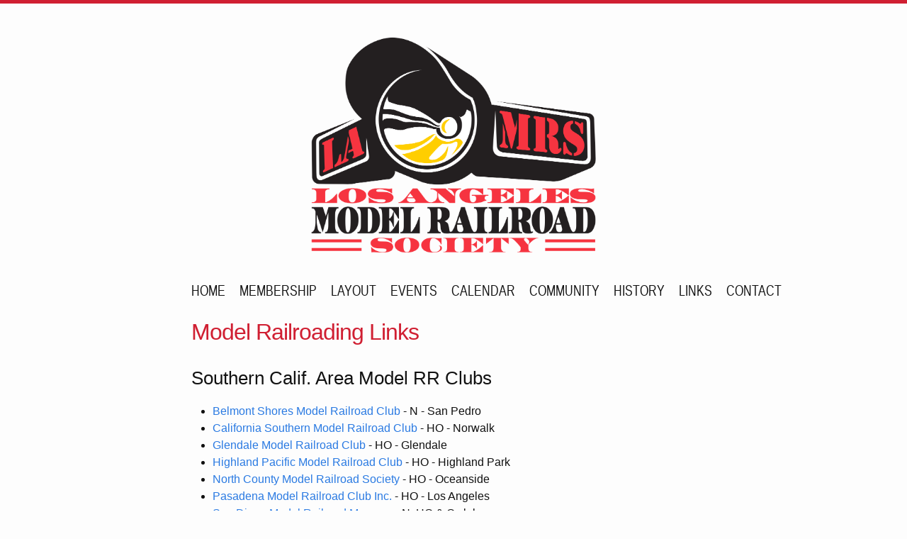

--- FILE ---
content_type: text/html; charset=utf-8
request_url: http://lamrs.org/links/
body_size: 3592
content:
<!DOCTYPE html>
<html lang="en"><head>
  <meta charset="utf-8">
  <meta http-equiv="X-UA-Compatible" content="IE=edge">
  <meta name="viewport" content="width=device-width, initial-scale=1"><!-- Begin Jekyll SEO tag v2.8.0 -->
<title>Links | LOS ANGELES MODEL RAILROAD SOCIETY - SOUTHERN CALIFORNIA MODEL RAILROAD CLUB</title>
<meta name="generator" content="Jekyll v3.10.0" />
<meta property="og:title" content="Links" />
<meta property="og:locale" content="en_US" />
<meta name="description" content="The Los Angeles Model Railroad Society (LAMRS) is a non-profit California corporation made up of a diverse group of model railroad enthusiasts of many ages, professions and backgrounds." />
<meta property="og:description" content="The Los Angeles Model Railroad Society (LAMRS) is a non-profit California corporation made up of a diverse group of model railroad enthusiasts of many ages, professions and backgrounds." />
<link rel="canonical" href="/links/" />
<meta property="og:url" content="/links/" />
<meta property="og:site_name" content="LOS ANGELES MODEL RAILROAD SOCIETY - SOUTHERN CALIFORNIA MODEL RAILROAD CLUB" />
<meta property="og:type" content="website" />
<meta name="twitter:card" content="summary" />
<meta property="twitter:title" content="Links" />
<script type="application/ld+json">
{"@context":"https://schema.org","@type":"WebPage","description":"The Los Angeles Model Railroad Society (LAMRS) is a non-profit California corporation made up of a diverse group of model railroad enthusiasts of many ages, professions and backgrounds.","headline":"Links","url":"/links/"}</script>
<!-- End Jekyll SEO tag -->
<link rel="stylesheet" href="/assets/main.css"><link type="application/atom+xml" rel="alternate" href="/feed.xml" title="LOS ANGELES MODEL RAILROAD SOCIETY - SOUTHERN CALIFORNIA MODEL RAILROAD CLUB" /></head>
<body><header class="site-header" role="banner">

  <div class="wrapper"><center>
      <a rel="author" href="/">
        <img src="/assets/images/lamrs-logo.png" alt="Los Angeles Model Railroad Society">
      </a>
    </center><center>
        <nav class="site-nav">
          <input type="checkbox" id="nav-trigger" class="nav-trigger" />
          <label for="nav-trigger">
            <span class="menu-icon">
              <svg viewBox="0 0 18 15" width="18px" height="15px">
                <path d="M18,1.484c0,0.82-0.665,1.484-1.484,1.484H1.484C0.665,2.969,0,2.304,0,1.484l0,0C0,0.665,0.665,0,1.484,0 h15.032C17.335,0,18,0.665,18,1.484L18,1.484z M18,7.516C18,8.335,17.335,9,16.516,9H1.484C0.665,9,0,8.335,0,7.516l0,0 c0-0.82,0.665-1.484,1.484-1.484h15.032C17.335,6.031,18,6.696,18,7.516L18,7.516z M18,13.516C18,14.335,17.335,15,16.516,15H1.484 C0.665,15,0,14.335,0,13.516l0,0c0-0.82,0.665-1.483,1.484-1.483h15.032C17.335,12.031,18,12.695,18,13.516L18,13.516z"/>
              </svg>
            </span>
          </label>

          <div class="trigger">
            <a class="page-link" href="/">Home</a><a class="page-link" href="/membership/">Membership</a><a class="page-link" href="/layout/">Layout</a><a class="page-link" href="/events/">Events</a><a class="page-link" href="/calendar/">Calendar</a><a class="page-link" href="/community/">Community</a><a class="page-link" href="/history/">History</a><a class="page-link" href="/links/">Links</a><a class="page-link" href="/contact/">Contact</a></div>
        </nav>
      </center></div>
</header>
<main class="page-content" aria-label="Content">
      <div class="wrapper">
        <article class="post">

  <header class="post-header">
    <h2 class="post-title">
      Model Railroading Links
    </h2>
  </header>

  <div class="post-content">
    <h3 id="southern-calif-area-model-rr-clubs">Southern Calif. Area Model RR Clubs</h3>

<ul>
  <li><a href="http://www.belmontshorerr.com/">Belmont Shores Model Railroad Club</a> - N - San Pedro</li>
  <li><a href="http://www.trainweb.org/calsomrr">California Southern Model Railroad Club</a> - HO - Norwalk</li>
  <li><a href="http://www.gmrrc.org/">Glendale Model Railroad Club</a> - HO - Glendale</li>
  <li><a href="http://highlandpacificrr.com/">Highland Pacific Model Railroad Club</a> - HO - Highland Park</li>
  <li><a href="http://ncmrs.org/">North County Model Railroad Society</a> - HO - Oceanside</li>
  <li><a href="http://www.pmrrc.org/">Pasadena Model Railroad Club Inc.</a> - HO - Los Angeles</li>
  <li><a href="http://www.sdmrm.org/">San Diego Model Railroad Museum</a> - N, HO &amp; O clubs</li>
  <li><a href="http://www.santasusannadepot.org/club%20home%20page.htm">Santa Susanna Model Railroad Club</a> - HO</li>
  <li><a href="http://www.southerncalifornialivesteamers.com/">Southern California Live Steamers</a></li>
  <li><a href="http://www.trainweb.org/20s30s/">20’s and 30’s HO Modular RR Club (LA Area)</a></li>
</ul>

<h3 id="model-rr-shops---southern-california">Model RR Shops - Southern California</h3>

<ul>
  <li><a href="http://www.arniestrains.com/">Arnie’s Trains</a> - Westminster</li>
  <li><a href="http://www.railmasterhobbies.com/">RailMaster Hobbies</a> - Bellflower</li>
  <li><a href="https://www.thewhistlestop.com/">The Original Whistle Stop</a> - Pasadena</li>
  <li><a href="https://www.google.com/maps/ms?msid=213267475537277341508.0004a61f61519c21a7d36&amp;msa=0&amp;ll=34.136815,-118.24585&amp;spn=1.539009,2.90863">Map showing Southern California model RR shops</a></li>
</ul>

<h3 id="model-rr-directories">Model RR Directories</h3>

<ul>
  <li><a href="http://espee.railfan.net/clubs.html">Model Railroad Clubs on the Internet</a></li>
  <li><a href="http://www.cwrr.com/nmra/">NMRA World Directory of Railroad Sites</a></li>
</ul>

<h3 id="model-railroad-maintenance">Model Railroad Maintenance</h3>

<ul>
  <li><a href="http://www.mapcon.com/understanding-model-train-maintenance">Model RR Maintenance etc.</a></li>
</ul>

<h3 id="model-railroading-resource">Model Railroading Resource</h3>

<ul>
  <li><a href="https://www.titlemax.com/model-railroads-and-freight-cars-2/">Model Railroads and Freight Cars</a></li>
</ul>

<h3 id="prototype-resource-for-rail-fans-and-modelers">Prototype Resource for Rail Fans and Modelers</h3>

<ul>
  <li><a href="http://espee.railfan.net/espee.html">Espee Modelers Archive</a></li>
  <li><a href="http://www.rr-fallenflags.org/">Fallen Flag Railroad Photos</a></li>
  <li><a href="http://www.qstation.org/">Q Station: ATSF Resource</a></li>
</ul>

<h3 id="general-model-railroad-related-sites">General Model Railroad Related Sites</h3>

<ul>
  <li><a href="https://www.trains.com/mrr/">Model Railroader Magazine</a></li>
</ul>

<h3 id="historical--modeling-societies">Historical &amp; Modeling Societies</h3>

<ul>
  <li><a href="http://www.amtrakhistoricalsociety.org/">Amtrak HS</a></li>
  <li><a href="https://sfrhms.org/">Santa Fe Railway Historical &amp; Modeling Society</a></li>
  <li><a href="http://www.sphts.org/">Southern Pacific Historical &amp; Technical Society</a></li>
  <li><a href="http://www.erha.org/">The Electric Railway Historical Society of Southern Calif.</a></li>
  <li><a href="http://www.uphs.org/">Union Pacific Historical Society</a></li>
</ul>

<h3 id="model-rr-manufacturers--retail">Model RR Manufacturers &amp; Retail</h3>

<ul>
  <li><a href="http://www.accurail.com/">Accurail</a></li>
  <li><a href="http://www.athearn.com/">Athearn</a></li>
  <li><a href="http://www.atlasrr.com/">Atlas</a></li>
  <li><a href="http://www.blairline.com/">Blair Line</a></li>
  <li><a href="http://www.comstockcarshops.com/index.html">Comstock Carshops</a></li>
  <li><a href="http://www.kadee.com/">Kadee</a></li>
  <li><a href="http://www.microscale.com/">Microscale</a></li>
  <li><a href="http://www.railserve.com/">Railserve</a></li>
  <li><a href="https://spruebrothers.com/rus1234-the-original-rustall-set-for-rusting-plastic-metal-plaster-styrene-paper/#:~:text=Rustall%20is%20an%20easy%20to,and%20one%20inch%20scale%20miniatures.">Rust-All</a></li>
  <li><a href="http://www.walthers.com/">Wm. K Walthers</a></li>
</ul>

<p><br /></p>
<h3 class="post-title">
  Raildroad Museum Links
</h3>

<h3 id="museumstourist-rrs">Museums/Tourist RRs</h3>

<ul>
  <li><a href="http://www.lomita-rr.org/">Lomita Railroad Museum</a></li>
  <li><a href="http://www.oerm.org/">Orange Empire Railway Museum</a></li>
  <li><a href="http://www.sdrm.org/">San Diego &amp; Arizona Railway (SDRM)</a></li>
  <li><a href="http://www.tehachapidepot.com/">Tehachapi Depot Museum</a></li>
  <li><a href="https://traveltown.org">Travel Town</a></li>
</ul>

<h3 id="railfan-related">Railfan Related</h3>

<ul>
  <li><a href="http://www.altamontpress.com/">Altamont Press</a></li>
  <li><a href="http://unionstationla.com">Los Angeles Union Station</a></li>
  <li><a href="http://www.oli.org/">Operation Lifesaver</a></li>
  <li><a href="http://www.spikesys.com/Trains/rr_slgns.html">Railroad Name Slogans</a></li>
  <li><a href="http://trainweb.com/radio/index.htm">Railroad Radio</a></li>
  <li><a href="http://www.thedieselshop.us/">The Diesel Shop</a></li>
</ul>

<h3 id="prototype-railroads">Prototype Railroads</h3>

<ul>
  <li><a href="http://www.amtrak.com/">Amtrak( NRPC)</a></li>
  <li><a href="http://www.bnsf.com/">BNSF Railway</a></li>
  <li><a href="http://www.amtrakcalifornia.com/">Amtrak California</a></li>
  <li><a href="http://www.uprr.com/">Union Pacific RR</a></li>
</ul>

<h3 id="of-interest">Of Interest</h3>

<ul>
  <li><a href="https://www.topviewnyc.com/packages/brief-history-of-new-york-city-transportation">Brief History of New York City Transportation</a></li>
</ul>

<p><br /></p>
<h3 class="post-title">
  Other Museum Links
</h3>

<ul>
  <li><a href="https://dominguezrancho.org">Dominguez Rancho Adobe Museum</a></li>
  <li><a href="https://www.printmuseum.org">International Printing Museum</a></li>
</ul>

  </div>

</article>

      </div>
    </main><footer class="site-footer h-card">
  <div class="wrapper">
    <center>
      <div style="max-width: calc(500px - (30px * 2));">
        <a rel="author" href="/">
          <img src="/assets/images/lamrs-logo-banner.png" alt="Los Angeles Model Railroad Society">
        </a>
      </div>
    </center>
    <br>
    <div class="footer-col-wrapper">
      <div class="footer-col footer-col-1">
        <ul class="contact-list">
          <li class="p-name">SOUTHERN CALIFORNIA MODEL RAILROAD CLUB</li><li><a class="u-email" href="mailto:lamrsinfo@gmail.com">lamrsinfo@gmail.com</a></li></ul>
      </div>

      <div class="footer-col footer-col-2"><ul class="social-media-list"><li><a href="https://www.facebook.com/100064534998455"><svg class="svg-icon"><use xlink:href="/assets/minima-social-icons.svg#facebook"></use></svg> <span class="username">Facebook</span></a></li><li><a href="https://youtube.com/%40losangelesmodelrailroadsoc5261"><svg class="svg-icon"><use xlink:href="/assets/minima-social-icons.svg#youtube"></use></svg> <span class="username">Youtube</span></a></li></ul>
</div>

      <div class="footer-col footer-col-3">
        <p>The Los Angeles Model Railroad Society (LAMRS) is a non-profit California corporation made up of a diverse group of model railroad enthusiasts of many ages, professions and backgrounds.</p>
      </div>
    </div>


    <center>
      <h5>Copyright &copy; 1997-2025, Los Angeles Model Railroad Society</h5>
    </center>

  </div>

</footer>
</body>

</html>
